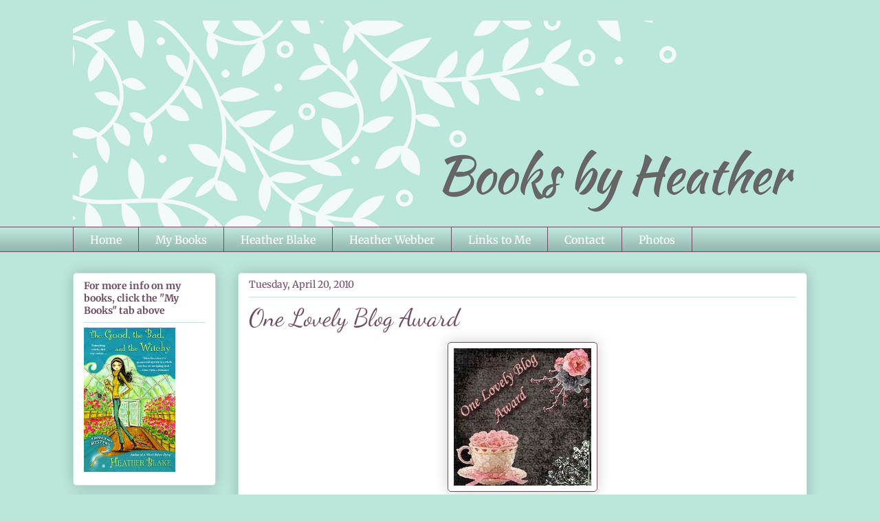

--- FILE ---
content_type: text/html; charset=UTF-8
request_url: http://www.booksbyheather.net/2010/04/one-lovely-blog-award.html
body_size: 17010
content:
<!DOCTYPE html>
<html class='v2' dir='ltr' lang='en'>
<head>
<link href='https://www.blogger.com/static/v1/widgets/335934321-css_bundle_v2.css' rel='stylesheet' type='text/css'/>
<meta content='width=1100' name='viewport'/>
<meta content='text/html; charset=UTF-8' http-equiv='Content-Type'/>
<meta content='blogger' name='generator'/>
<link href='http://www.booksbyheather.net/favicon.ico' rel='icon' type='image/x-icon'/>
<link href='http://www.booksbyheather.net/2010/04/one-lovely-blog-award.html' rel='canonical'/>
<link rel="alternate" type="application/atom+xml" title="Books by Heather - Atom" href="http://www.booksbyheather.net/feeds/posts/default" />
<link rel="alternate" type="application/rss+xml" title="Books by Heather - RSS" href="http://www.booksbyheather.net/feeds/posts/default?alt=rss" />
<link rel="service.post" type="application/atom+xml" title="Books by Heather - Atom" href="https://www.blogger.com/feeds/4323617352504981787/posts/default" />

<link rel="alternate" type="application/atom+xml" title="Books by Heather - Atom" href="http://www.booksbyheather.net/feeds/893521735832988090/comments/default" />
<!--Can't find substitution for tag [blog.ieCssRetrofitLinks]-->
<link href='https://blogger.googleusercontent.com/img/b/R29vZ2xl/AVvXsEhhCqUaFQLaeuLbfssuaIhzmpgUlZZC5Pjy_cAJN6ATs_zwJhTxUQ9yGfulLcBZGR1pbsZOnywwOFTg5ttCPI8g5IX-RC9b5Q5oDa5hAKsq9TRNs32A64CWrMJFjyd78epPiSAhxITTMIs/s320/Lovely-blog-award.jpg' rel='image_src'/>
<meta content='http://www.booksbyheather.net/2010/04/one-lovely-blog-award.html' property='og:url'/>
<meta content='One Lovely Blog Award' property='og:title'/>
<meta content='       A big thank you to   http://www.thenakedhero.com/  for awarding my blog   One Lovely Blog Award. Now it&#39;s my turn to pass it on.     ...' property='og:description'/>
<meta content='https://blogger.googleusercontent.com/img/b/R29vZ2xl/AVvXsEhhCqUaFQLaeuLbfssuaIhzmpgUlZZC5Pjy_cAJN6ATs_zwJhTxUQ9yGfulLcBZGR1pbsZOnywwOFTg5ttCPI8g5IX-RC9b5Q5oDa5hAKsq9TRNs32A64CWrMJFjyd78epPiSAhxITTMIs/w1200-h630-p-k-no-nu/Lovely-blog-award.jpg' property='og:image'/>
<title>Books by Heather: One Lovely Blog Award</title>
<style type='text/css'>@font-face{font-family:'Dancing Script';font-style:normal;font-weight:400;font-display:swap;src:url(//fonts.gstatic.com/s/dancingscript/v29/If2cXTr6YS-zF4S-kcSWSVi_sxjsohD9F50Ruu7BMSo3Sup5.ttf)format('truetype');}@font-face{font-family:'Merriweather';font-style:normal;font-weight:400;font-stretch:normal;font-display:swap;src:url(//fonts.gstatic.com/s/merriweather/v33/u-4D0qyriQwlOrhSvowK_l5UcA6zuSYEqOzpPe3HOZJ5eX1WtLaQwmYiScCmDxhtNOKl8yDr3icaFF3w.ttf)format('truetype');}@font-face{font-family:'Merriweather';font-style:normal;font-weight:700;font-stretch:normal;font-display:swap;src:url(//fonts.gstatic.com/s/merriweather/v33/u-4D0qyriQwlOrhSvowK_l5UcA6zuSYEqOzpPe3HOZJ5eX1WtLaQwmYiScCmDxhtNOKl8yDrOSAaFF3w.ttf)format('truetype');}</style>
<style id='page-skin-1' type='text/css'><!--
/*
-----------------------------------------------
Blogger Template Style
Name:     Awesome Inc.
Designer: Tina Chen
URL:      tinachen.org
----------------------------------------------- */
/* Content
----------------------------------------------- */
body {
font: normal normal 14px Merriweather;
color: #444444;
background: #bce6dc none repeat scroll top left;
}
html body .content-outer {
min-width: 0;
max-width: 100%;
width: 100%;
}
a:link {
text-decoration: none;
color: #6a6d90;
}
a:visited {
text-decoration: none;
color: #e0c1f4;
}
a:hover {
text-decoration: underline;
color: #6a6d90;
}
.body-fauxcolumn-outer .cap-top {
position: absolute;
z-index: 1;
height: 276px;
width: 100%;
background: transparent none repeat-x scroll top left;
_background-image: none;
}
/* Columns
----------------------------------------------- */
.content-inner {
padding: 0;
}
.header-inner .section {
margin: 0 16px;
}
.tabs-inner .section {
margin: 0 16px;
}
.main-inner {
padding-top: 30px;
}
.main-inner .column-center-inner,
.main-inner .column-left-inner,
.main-inner .column-right-inner {
padding: 0 5px;
}
*+html body .main-inner .column-center-inner {
margin-top: -30px;
}
#layout .main-inner .column-center-inner {
margin-top: 0;
}
/* Header
----------------------------------------------- */
.header-outer {
margin: 0 0 0 0;
background: transparent none repeat scroll 0 0;
}
.Header h1 {
font: normal normal 48px Dancing Script;
color: #444444;
text-shadow: 0 0 -1px #000000;
}
.Header h1 a {
color: #444444;
}
.Header .description {
font: normal normal 20px Georgia, Utopia, 'Palatino Linotype', Palatino, serif;
color: #704b62;
}
.header-inner .Header .titlewrapper,
.header-inner .Header .descriptionwrapper {
padding-left: 0;
padding-right: 0;
margin-bottom: 0;
}
.header-inner .Header .titlewrapper {
padding-top: 22px;
}
/* Tabs
----------------------------------------------- */
.tabs-outer {
overflow: hidden;
position: relative;
background: #bce6dc url(//www.blogblog.com/1kt/awesomeinc/tabs_gradient_light.png) repeat scroll 0 0;
}
#layout .tabs-outer {
overflow: visible;
}
.tabs-cap-top, .tabs-cap-bottom {
position: absolute;
width: 100%;
border-top: 1px solid #704b62;
}
.tabs-cap-bottom {
bottom: 0;
}
.tabs-inner .widget li a {
display: inline-block;
margin: 0;
padding: .6em 1.5em;
font: normal normal 16px Merriweather;
color: #ffffff;
border-top: 1px solid #704b62;
border-bottom: 1px solid #704b62;
border-left: 1px solid #704b62;
height: 16px;
line-height: 16px;
}
.tabs-inner .widget li:last-child a {
border-right: 1px solid #704b62;
}
.tabs-inner .widget li.selected a, .tabs-inner .widget li a:hover {
background: #bce6dc url(//www.blogblog.com/1kt/awesomeinc/tabs_gradient_light.png) repeat-x scroll 0 -100px;
color: #ffffff;
}
/* Headings
----------------------------------------------- */
h2 {
font: normal bold 14px Merriweather;
color: #704b62;
}
/* Widgets
----------------------------------------------- */
.main-inner .section {
margin: 0 27px;
padding: 0;
}
.main-inner .column-left-outer,
.main-inner .column-right-outer {
margin-top: 0;
}
#layout .main-inner .column-left-outer,
#layout .main-inner .column-right-outer {
margin-top: 0;
}
.main-inner .column-left-inner,
.main-inner .column-right-inner {
background: transparent none repeat 0 0;
-moz-box-shadow: 0 0 0 rgba(0, 0, 0, .2);
-webkit-box-shadow: 0 0 0 rgba(0, 0, 0, .2);
-goog-ms-box-shadow: 0 0 0 rgba(0, 0, 0, .2);
box-shadow: 0 0 0 rgba(0, 0, 0, .2);
-moz-border-radius: 5px;
-webkit-border-radius: 5px;
-goog-ms-border-radius: 5px;
border-radius: 5px;
}
#layout .main-inner .column-left-inner,
#layout .main-inner .column-right-inner {
margin-top: 0;
}
.sidebar .widget {
font: normal normal 14px Merriweather;
color: #444444;
}
.sidebar .widget a:link {
color: #8d6a90;
}
.sidebar .widget a:visited {
color: #e0c1f4;
}
.sidebar .widget a:hover {
color: #8d6a90;
}
.sidebar .widget h2 {
text-shadow: 0 0 -1px #000000;
}
.main-inner .widget {
background-color: #ffffff;
border: 1px solid #bce6dc;
padding: 0 15px 15px;
margin: 20px -16px;
-moz-box-shadow: 0 0 20px rgba(0, 0, 0, .2);
-webkit-box-shadow: 0 0 20px rgba(0, 0, 0, .2);
-goog-ms-box-shadow: 0 0 20px rgba(0, 0, 0, .2);
box-shadow: 0 0 20px rgba(0, 0, 0, .2);
-moz-border-radius: 5px;
-webkit-border-radius: 5px;
-goog-ms-border-radius: 5px;
border-radius: 5px;
}
.main-inner .widget h2 {
margin: 0 -0;
padding: .6em 0 .5em;
border-bottom: 1px solid transparent;
}
.footer-inner .widget h2 {
padding: 0 0 .4em;
border-bottom: 1px solid transparent;
}
.main-inner .widget h2 + div, .footer-inner .widget h2 + div {
border-top: 1px solid #bce6dc;
padding-top: 8px;
}
.main-inner .widget .widget-content {
margin: 0 -0;
padding: 7px 0 0;
}
.main-inner .widget ul, .main-inner .widget #ArchiveList ul.flat {
margin: -8px -15px 0;
padding: 0;
list-style: none;
}
.main-inner .widget #ArchiveList {
margin: -8px 0 0;
}
.main-inner .widget ul li, .main-inner .widget #ArchiveList ul.flat li {
padding: .5em 15px;
text-indent: 0;
color: #666666;
border-top: 0 solid #bce6dc;
border-bottom: 1px solid transparent;
}
.main-inner .widget #ArchiveList ul li {
padding-top: .25em;
padding-bottom: .25em;
}
.main-inner .widget ul li:first-child, .main-inner .widget #ArchiveList ul.flat li:first-child {
border-top: none;
}
.main-inner .widget ul li:last-child, .main-inner .widget #ArchiveList ul.flat li:last-child {
border-bottom: none;
}
.post-body {
position: relative;
}
.main-inner .widget .post-body ul {
padding: 0 2.5em;
margin: .5em 0;
list-style: disc;
}
.main-inner .widget .post-body ul li {
padding: 0.25em 0;
margin-bottom: .25em;
color: #444444;
border: none;
}
.footer-inner .widget ul {
padding: 0;
list-style: none;
}
.widget .zippy {
color: #666666;
}
/* Posts
----------------------------------------------- */
body .main-inner .Blog {
padding: 0;
margin-bottom: 1em;
background-color: transparent;
border: none;
-moz-box-shadow: 0 0 0 rgba(0, 0, 0, 0);
-webkit-box-shadow: 0 0 0 rgba(0, 0, 0, 0);
-goog-ms-box-shadow: 0 0 0 rgba(0, 0, 0, 0);
box-shadow: 0 0 0 rgba(0, 0, 0, 0);
}
.main-inner .section:last-child .Blog:last-child {
padding: 0;
margin-bottom: 1em;
}
.main-inner .widget h2.date-header {
margin: 0 -15px 1px;
padding: 0 0 0 0;
font: normal normal 14px Merriweather;
color: #704b62;
background: transparent none no-repeat scroll top left;
border-top: 0 solid #704b62;
border-bottom: 1px solid transparent;
-moz-border-radius-topleft: 0;
-moz-border-radius-topright: 0;
-webkit-border-top-left-radius: 0;
-webkit-border-top-right-radius: 0;
border-top-left-radius: 0;
border-top-right-radius: 0;
position: static;
bottom: 100%;
right: 15px;
text-shadow: 0 0 -1px #000000;
}
.main-inner .widget h2.date-header span {
font: normal normal 14px Merriweather;
display: block;
padding: .5em 15px;
border-left: 0 solid #704b62;
border-right: 0 solid #704b62;
}
.date-outer {
position: relative;
margin: 30px 0 20px;
padding: 0 15px;
background-color: #ffffff;
border: 1px solid #bce6dc;
-moz-box-shadow: 0 0 20px rgba(0, 0, 0, .2);
-webkit-box-shadow: 0 0 20px rgba(0, 0, 0, .2);
-goog-ms-box-shadow: 0 0 20px rgba(0, 0, 0, .2);
box-shadow: 0 0 20px rgba(0, 0, 0, .2);
-moz-border-radius: 5px;
-webkit-border-radius: 5px;
-goog-ms-border-radius: 5px;
border-radius: 5px;
}
.date-outer:first-child {
margin-top: 0;
}
.date-outer:last-child {
margin-bottom: 20px;
-moz-border-radius-bottomleft: 5px;
-moz-border-radius-bottomright: 5px;
-webkit-border-bottom-left-radius: 5px;
-webkit-border-bottom-right-radius: 5px;
-goog-ms-border-bottom-left-radius: 5px;
-goog-ms-border-bottom-right-radius: 5px;
border-bottom-left-radius: 5px;
border-bottom-right-radius: 5px;
}
.date-posts {
margin: 0 -0;
padding: 0 0;
clear: both;
}
.post-outer, .inline-ad {
border-top: 1px solid #bce6dc;
margin: 0 -0;
padding: 15px 0;
}
.post-outer {
padding-bottom: 10px;
}
.post-outer:first-child {
padding-top: 0;
border-top: none;
}
.post-outer:last-child, .inline-ad:last-child {
border-bottom: none;
}
.post-body {
position: relative;
}
.post-body img {
padding: 8px;
background: #ffffff;
border: 1px solid #704b62;
-moz-box-shadow: 0 0 20px rgba(0, 0, 0, .2);
-webkit-box-shadow: 0 0 20px rgba(0, 0, 0, .2);
box-shadow: 0 0 20px rgba(0, 0, 0, .2);
-moz-border-radius: 5px;
-webkit-border-radius: 5px;
border-radius: 5px;
}
h3.post-title, h4 {
font: normal normal 36px Dancing Script;
color: #704b62;
}
h3.post-title a {
font: normal normal 36px Dancing Script;
color: #704b62;
}
h3.post-title a:hover {
color: #6a6d90;
text-decoration: underline;
}
.post-header {
margin: 0 0 1em;
}
.post-body {
line-height: 1.4;
}
.post-outer h2 {
color: #444444;
}
.post-footer {
margin: 1.5em 0 0;
}
#blog-pager {
padding: 15px;
font-size: 120%;
background-color: #ffffff;
border: 1px solid #bce6dc;
-moz-box-shadow: 0 0 20px rgba(0, 0, 0, .2);
-webkit-box-shadow: 0 0 20px rgba(0, 0, 0, .2);
-goog-ms-box-shadow: 0 0 20px rgba(0, 0, 0, .2);
box-shadow: 0 0 20px rgba(0, 0, 0, .2);
-moz-border-radius: 5px;
-webkit-border-radius: 5px;
-goog-ms-border-radius: 5px;
border-radius: 5px;
-moz-border-radius-topleft: 5px;
-moz-border-radius-topright: 5px;
-webkit-border-top-left-radius: 5px;
-webkit-border-top-right-radius: 5px;
-goog-ms-border-top-left-radius: 5px;
-goog-ms-border-top-right-radius: 5px;
border-top-left-radius: 5px;
border-top-right-radius-topright: 5px;
margin-top: 1em;
}
.blog-feeds, .post-feeds {
margin: 1em 0;
text-align: center;
color: #444444;
}
.blog-feeds a, .post-feeds a {
color: #8d6a90;
}
.blog-feeds a:visited, .post-feeds a:visited {
color: #e0c1f4;
}
.blog-feeds a:hover, .post-feeds a:hover {
color: #8d6a90;
}
.post-outer .comments {
margin-top: 2em;
}
/* Comments
----------------------------------------------- */
.comments .comments-content .icon.blog-author {
background-repeat: no-repeat;
background-image: url([data-uri]);
}
.comments .comments-content .loadmore a {
border-top: 1px solid #704b62;
border-bottom: 1px solid #704b62;
}
.comments .continue {
border-top: 2px solid #704b62;
}
/* Footer
----------------------------------------------- */
.footer-outer {
margin: -20px 0 -1px;
padding: 20px 0 0;
color: #444444;
overflow: hidden;
}
.footer-fauxborder-left {
border-top: 1px solid #bce6dc;
background: #ffffff none repeat scroll 0 0;
-moz-box-shadow: 0 0 20px rgba(0, 0, 0, .2);
-webkit-box-shadow: 0 0 20px rgba(0, 0, 0, .2);
-goog-ms-box-shadow: 0 0 20px rgba(0, 0, 0, .2);
box-shadow: 0 0 20px rgba(0, 0, 0, .2);
margin: 0 -20px;
}
/* Mobile
----------------------------------------------- */
body.mobile {
background-size: auto;
}
.mobile .body-fauxcolumn-outer {
background: transparent none repeat scroll top left;
}
*+html body.mobile .main-inner .column-center-inner {
margin-top: 0;
}
.mobile .main-inner .widget {
padding: 0 0 15px;
}
.mobile .main-inner .widget h2 + div,
.mobile .footer-inner .widget h2 + div {
border-top: none;
padding-top: 0;
}
.mobile .footer-inner .widget h2 {
padding: 0.5em 0;
border-bottom: none;
}
.mobile .main-inner .widget .widget-content {
margin: 0;
padding: 7px 0 0;
}
.mobile .main-inner .widget ul,
.mobile .main-inner .widget #ArchiveList ul.flat {
margin: 0 -15px 0;
}
.mobile .main-inner .widget h2.date-header {
right: 0;
}
.mobile .date-header span {
padding: 0.4em 0;
}
.mobile .date-outer:first-child {
margin-bottom: 0;
border: 1px solid #bce6dc;
-moz-border-radius-topleft: 5px;
-moz-border-radius-topright: 5px;
-webkit-border-top-left-radius: 5px;
-webkit-border-top-right-radius: 5px;
-goog-ms-border-top-left-radius: 5px;
-goog-ms-border-top-right-radius: 5px;
border-top-left-radius: 5px;
border-top-right-radius: 5px;
}
.mobile .date-outer {
border-color: #bce6dc;
border-width: 0 1px 1px;
}
.mobile .date-outer:last-child {
margin-bottom: 0;
}
.mobile .main-inner {
padding: 0;
}
.mobile .header-inner .section {
margin: 0;
}
.mobile .post-outer, .mobile .inline-ad {
padding: 5px 0;
}
.mobile .tabs-inner .section {
margin: 0 10px;
}
.mobile .main-inner .widget h2 {
margin: 0;
padding: 0;
}
.mobile .main-inner .widget h2.date-header span {
padding: 0;
}
.mobile .main-inner .widget .widget-content {
margin: 0;
padding: 7px 0 0;
}
.mobile #blog-pager {
border: 1px solid transparent;
background: #ffffff none repeat scroll 0 0;
}
.mobile .main-inner .column-left-inner,
.mobile .main-inner .column-right-inner {
background: transparent none repeat 0 0;
-moz-box-shadow: none;
-webkit-box-shadow: none;
-goog-ms-box-shadow: none;
box-shadow: none;
}
.mobile .date-posts {
margin: 0;
padding: 0;
}
.mobile .footer-fauxborder-left {
margin: 0;
border-top: inherit;
}
.mobile .main-inner .section:last-child .Blog:last-child {
margin-bottom: 0;
}
.mobile-index-contents {
color: #444444;
}
.mobile .mobile-link-button {
background: #6a6d90 url(//www.blogblog.com/1kt/awesomeinc/tabs_gradient_light.png) repeat scroll 0 0;
}
.mobile-link-button a:link, .mobile-link-button a:visited {
color: #ffffff;
}
.mobile .tabs-inner .PageList .widget-content {
background: transparent;
border-top: 1px solid;
border-color: #704b62;
color: #ffffff;
}
.mobile .tabs-inner .PageList .widget-content .pagelist-arrow {
border-left: 1px solid #704b62;
}

--></style>
<style id='template-skin-1' type='text/css'><!--
body {
min-width: 1100px;
}
.content-outer, .content-fauxcolumn-outer, .region-inner {
min-width: 1100px;
max-width: 1100px;
_width: 1100px;
}
.main-inner .columns {
padding-left: 240px;
padding-right: 0px;
}
.main-inner .fauxcolumn-center-outer {
left: 240px;
right: 0px;
/* IE6 does not respect left and right together */
_width: expression(this.parentNode.offsetWidth -
parseInt("240px") -
parseInt("0px") + 'px');
}
.main-inner .fauxcolumn-left-outer {
width: 240px;
}
.main-inner .fauxcolumn-right-outer {
width: 0px;
}
.main-inner .column-left-outer {
width: 240px;
right: 100%;
margin-left: -240px;
}
.main-inner .column-right-outer {
width: 0px;
margin-right: -0px;
}
#layout {
min-width: 0;
}
#layout .content-outer {
min-width: 0;
width: 800px;
}
#layout .region-inner {
min-width: 0;
width: auto;
}
body#layout div.add_widget {
padding: 8px;
}
body#layout div.add_widget a {
margin-left: 32px;
}
--></style>
<link href='https://www.blogger.com/dyn-css/authorization.css?targetBlogID=4323617352504981787&amp;zx=5306fce3-90b1-48e8-a264-c191e6431e8f' media='none' onload='if(media!=&#39;all&#39;)media=&#39;all&#39;' rel='stylesheet'/><noscript><link href='https://www.blogger.com/dyn-css/authorization.css?targetBlogID=4323617352504981787&amp;zx=5306fce3-90b1-48e8-a264-c191e6431e8f' rel='stylesheet'/></noscript>
<meta name='google-adsense-platform-account' content='ca-host-pub-1556223355139109'/>
<meta name='google-adsense-platform-domain' content='blogspot.com'/>

</head>
<body class='loading variant-renewable'>
<div class='navbar no-items section' id='navbar' name='Navbar'>
</div>
<div class='body-fauxcolumns'>
<div class='fauxcolumn-outer body-fauxcolumn-outer'>
<div class='cap-top'>
<div class='cap-left'></div>
<div class='cap-right'></div>
</div>
<div class='fauxborder-left'>
<div class='fauxborder-right'></div>
<div class='fauxcolumn-inner'>
</div>
</div>
<div class='cap-bottom'>
<div class='cap-left'></div>
<div class='cap-right'></div>
</div>
</div>
</div>
<div class='content'>
<div class='content-fauxcolumns'>
<div class='fauxcolumn-outer content-fauxcolumn-outer'>
<div class='cap-top'>
<div class='cap-left'></div>
<div class='cap-right'></div>
</div>
<div class='fauxborder-left'>
<div class='fauxborder-right'></div>
<div class='fauxcolumn-inner'>
</div>
</div>
<div class='cap-bottom'>
<div class='cap-left'></div>
<div class='cap-right'></div>
</div>
</div>
</div>
<div class='content-outer'>
<div class='content-cap-top cap-top'>
<div class='cap-left'></div>
<div class='cap-right'></div>
</div>
<div class='fauxborder-left content-fauxborder-left'>
<div class='fauxborder-right content-fauxborder-right'></div>
<div class='content-inner'>
<header>
<div class='header-outer'>
<div class='header-cap-top cap-top'>
<div class='cap-left'></div>
<div class='cap-right'></div>
</div>
<div class='fauxborder-left header-fauxborder-left'>
<div class='fauxborder-right header-fauxborder-right'></div>
<div class='region-inner header-inner'>
<div class='header section' id='header' name='Header'><div class='widget Header' data-version='1' id='Header1'>
<div id='header-inner'>
<a href='http://www.booksbyheather.net/' style='display: block'>
<img alt='Books by Heather' height='300px; ' id='Header1_headerimg' src='https://blogger.googleusercontent.com/img/b/R29vZ2xl/AVvXsEi4isWqptWLA7JEmxYyBTBJCLtTcBfRYl8k8pqNiSjQOaMDg34pPSUi6dVCGJT9B_zX0gUo-ZZTG_9e7pwQvldngdKWdeb1qyxDDtQJ60niJisHgrzz9MuIjCf46o73bXx2TgALALl3GJg/s1600/Books+by+Heather4.png' style='display: block' width='1200px; '/>
</a>
</div>
</div></div>
</div>
</div>
<div class='header-cap-bottom cap-bottom'>
<div class='cap-left'></div>
<div class='cap-right'></div>
</div>
</div>
</header>
<div class='tabs-outer'>
<div class='tabs-cap-top cap-top'>
<div class='cap-left'></div>
<div class='cap-right'></div>
</div>
<div class='fauxborder-left tabs-fauxborder-left'>
<div class='fauxborder-right tabs-fauxborder-right'></div>
<div class='region-inner tabs-inner'>
<div class='tabs section' id='crosscol' name='Cross-Column'><div class='widget PageList' data-version='1' id='PageList1'>
<div class='widget-content'>
<ul>
<li>
<a href='http://www.booksbyheather.net/'>Home</a>
</li>
<li>
<a href='http://www.booksbyheather.net/p/my-books_7.html'>My Books</a>
</li>
<li>
<a href='http://www.heatherblakebooks.com'>Heather Blake</a>
</li>
<li>
<a href='http://www.heatherwebber.com'>Heather Webber</a>
</li>
<li>
<a href='http://www.booksbyheather.net/p/links-to-me.html'>Links to Me</a>
</li>
<li>
<a href='http://www.booksbyheather.net/p/contact-me.html'>Contact </a>
</li>
<li>
<a href='http://www.booksbyheather.net/p/photos.html'>Photos</a>
</li>
</ul>
<div class='clear'></div>
</div>
</div></div>
<div class='tabs no-items section' id='crosscol-overflow' name='Cross-Column 2'></div>
</div>
</div>
<div class='tabs-cap-bottom cap-bottom'>
<div class='cap-left'></div>
<div class='cap-right'></div>
</div>
</div>
<div class='main-outer'>
<div class='main-cap-top cap-top'>
<div class='cap-left'></div>
<div class='cap-right'></div>
</div>
<div class='fauxborder-left main-fauxborder-left'>
<div class='fauxborder-right main-fauxborder-right'></div>
<div class='region-inner main-inner'>
<div class='columns fauxcolumns'>
<div class='fauxcolumn-outer fauxcolumn-center-outer'>
<div class='cap-top'>
<div class='cap-left'></div>
<div class='cap-right'></div>
</div>
<div class='fauxborder-left'>
<div class='fauxborder-right'></div>
<div class='fauxcolumn-inner'>
</div>
</div>
<div class='cap-bottom'>
<div class='cap-left'></div>
<div class='cap-right'></div>
</div>
</div>
<div class='fauxcolumn-outer fauxcolumn-left-outer'>
<div class='cap-top'>
<div class='cap-left'></div>
<div class='cap-right'></div>
</div>
<div class='fauxborder-left'>
<div class='fauxborder-right'></div>
<div class='fauxcolumn-inner'>
</div>
</div>
<div class='cap-bottom'>
<div class='cap-left'></div>
<div class='cap-right'></div>
</div>
</div>
<div class='fauxcolumn-outer fauxcolumn-right-outer'>
<div class='cap-top'>
<div class='cap-left'></div>
<div class='cap-right'></div>
</div>
<div class='fauxborder-left'>
<div class='fauxborder-right'></div>
<div class='fauxcolumn-inner'>
</div>
</div>
<div class='cap-bottom'>
<div class='cap-left'></div>
<div class='cap-right'></div>
</div>
</div>
<!-- corrects IE6 width calculation -->
<div class='columns-inner'>
<div class='column-center-outer'>
<div class='column-center-inner'>
<div class='main section' id='main' name='Main'><div class='widget Blog' data-version='1' id='Blog1'>
<div class='blog-posts hfeed'>

          <div class="date-outer">
        
<h2 class='date-header'><span>Tuesday, April 20, 2010</span></h2>

          <div class="date-posts">
        
<div class='post-outer'>
<div class='post hentry uncustomized-post-template' itemprop='blogPost' itemscope='itemscope' itemtype='http://schema.org/BlogPosting'>
<meta content='https://blogger.googleusercontent.com/img/b/R29vZ2xl/AVvXsEhhCqUaFQLaeuLbfssuaIhzmpgUlZZC5Pjy_cAJN6ATs_zwJhTxUQ9yGfulLcBZGR1pbsZOnywwOFTg5ttCPI8g5IX-RC9b5Q5oDa5hAKsq9TRNs32A64CWrMJFjyd78epPiSAhxITTMIs/s320/Lovely-blog-award.jpg' itemprop='image_url'/>
<meta content='4323617352504981787' itemprop='blogId'/>
<meta content='893521735832988090' itemprop='postId'/>
<a name='893521735832988090'></a>
<h3 class='post-title entry-title' itemprop='name'>
One Lovely Blog Award
</h3>
<div class='post-header'>
<div class='post-header-line-1'></div>
</div>
<div class='post-body entry-content' id='post-body-893521735832988090' itemprop='description articleBody'>
<div class="separator" style="clear: both; text-align: center;">
<a href="https://blogger.googleusercontent.com/img/b/R29vZ2xl/AVvXsEhhCqUaFQLaeuLbfssuaIhzmpgUlZZC5Pjy_cAJN6ATs_zwJhTxUQ9yGfulLcBZGR1pbsZOnywwOFTg5ttCPI8g5IX-RC9b5Q5oDa5hAKsq9TRNs32A64CWrMJFjyd78epPiSAhxITTMIs/s1600/Lovely-blog-award.jpg" imageanchor="1" style="margin-left: 1em; margin-right: 1em;"><img border="0" src="https://blogger.googleusercontent.com/img/b/R29vZ2xl/AVvXsEhhCqUaFQLaeuLbfssuaIhzmpgUlZZC5Pjy_cAJN6ATs_zwJhTxUQ9yGfulLcBZGR1pbsZOnywwOFTg5ttCPI8g5IX-RC9b5Q5oDa5hAKsq9TRNs32A64CWrMJFjyd78epPiSAhxITTMIs/s320/Lovely-blog-award.jpg" wt="true" /></a></div>
<div class="separator" style="clear: both; text-align: center;">
<br /></div>
<div class="separator" style="clear: both; text-align: center;">
<br /></div>
<div class="separator" style="clear: both; text-align: center;">
A big thank you to &nbsp;<a href="http://www.thenakedhero.com/">http://www.thenakedhero.com/</a> for awarding my blog </div>
<div class="separator" style="clear: both; text-align: center;">
One Lovely Blog Award. Now it's my turn to pass it on.</div>
<div class="separator" style="clear: both; text-align: center;">
<br /></div>
<div class="separator" style="clear: both; text-align: center;">
<br /></div>
Here are 10 blogs I am giving The Lovely Blog Award to:<br />
1.Dru's blog:&nbsp;<a href="http://dallnotes.blogspot.com/">http://dallnotes.blogspot.com/</a><br />
2. Mason Canyon's blog: <a href="http://www.masoncanyon.blogspot.com/">http://www.masoncanyon.blogspot.com/</a><br />
3. Lorna Barrett's blog: <a href="http://www.lornabarrett.blogspot.com/">http://www.lornabarrett.blogspot.com/</a><br />
4. Laura Hinds' blog: <a href="http://gedsternguide.blogspot.com/">http://gedsternguide.blogspot.com/</a><br />
5. Deb Baker's book blog: <a href="http://www.poweredbybooks.com/">http://www.poweredbybooks.com/</a><br />
6. Elizabeth Spann&nbsp;Craig's blog: <a href="http://mysterywritingismurder.blogspot.com/">http://mysterywritingismurder.blogspot.com/</a><br />
7. Elie's blog: <a href="http://ellzreadz.blogspot.com/">http://ellzreadz.blogspot.com/</a><br />
8. Silk and Shadows blog:&nbsp;<a href="http://www.silkandshadows.com/">http://www.silkandshadows.com/</a><br />
9. Cozy Chicks: <a href="http://www.cozychicksblog.com/">http://www.cozychicksblog.com/</a><br />
10. Reading with Tequila blog: <a href="http://www.readingwithtequila.com/">http://www.readingwithtequila.com/</a><br />
<br />
Rules for accepting the One Lovely Blog award include posting it on your blog together with the name of the person who has granted the award, and his or her blog link. Pass the award to 10 other blogs.<br />
<br />
Who doesn't like an award now and then?
<div style='clear: both;'></div>
</div>
<div class='post-footer'>
<div class='post-footer-line post-footer-line-1'>
<span class='post-author vcard'>
Posted by
<span class='fn' itemprop='author' itemscope='itemscope' itemtype='http://schema.org/Person'>
<span itemprop='name'>Heather Webber</span>
</span>
</span>
<span class='post-timestamp'>
at
<meta content='http://www.booksbyheather.net/2010/04/one-lovely-blog-award.html' itemprop='url'/>
<a class='timestamp-link' href='http://www.booksbyheather.net/2010/04/one-lovely-blog-award.html' rel='bookmark' title='permanent link'><abbr class='published' itemprop='datePublished' title='2010-04-20T07:43:00-04:00'>7:43&#8239;AM</abbr></a>
</span>
<span class='post-comment-link'>
</span>
<span class='post-icons'>
<span class='item-control blog-admin pid-226403957'>
<a href='https://www.blogger.com/post-edit.g?blogID=4323617352504981787&postID=893521735832988090&from=pencil' title='Edit Post'>
<img alt='' class='icon-action' height='18' src='https://resources.blogblog.com/img/icon18_edit_allbkg.gif' width='18'/>
</a>
</span>
</span>
<div class='post-share-buttons goog-inline-block'>
<a class='goog-inline-block share-button sb-email' href='https://www.blogger.com/share-post.g?blogID=4323617352504981787&postID=893521735832988090&target=email' target='_blank' title='Email This'><span class='share-button-link-text'>Email This</span></a><a class='goog-inline-block share-button sb-blog' href='https://www.blogger.com/share-post.g?blogID=4323617352504981787&postID=893521735832988090&target=blog' onclick='window.open(this.href, "_blank", "height=270,width=475"); return false;' target='_blank' title='BlogThis!'><span class='share-button-link-text'>BlogThis!</span></a><a class='goog-inline-block share-button sb-twitter' href='https://www.blogger.com/share-post.g?blogID=4323617352504981787&postID=893521735832988090&target=twitter' target='_blank' title='Share to X'><span class='share-button-link-text'>Share to X</span></a><a class='goog-inline-block share-button sb-facebook' href='https://www.blogger.com/share-post.g?blogID=4323617352504981787&postID=893521735832988090&target=facebook' onclick='window.open(this.href, "_blank", "height=430,width=640"); return false;' target='_blank' title='Share to Facebook'><span class='share-button-link-text'>Share to Facebook</span></a><a class='goog-inline-block share-button sb-pinterest' href='https://www.blogger.com/share-post.g?blogID=4323617352504981787&postID=893521735832988090&target=pinterest' target='_blank' title='Share to Pinterest'><span class='share-button-link-text'>Share to Pinterest</span></a>
</div>
</div>
<div class='post-footer-line post-footer-line-2'>
<span class='post-labels'>
</span>
</div>
<div class='post-footer-line post-footer-line-3'>
<span class='post-location'>
</span>
</div>
</div>
</div>
<div class='comments' id='comments'>
<a name='comments'></a>
<h4>4 comments:</h4>
<div class='comments-content'>
<script async='async' src='' type='text/javascript'></script>
<script type='text/javascript'>
    (function() {
      var items = null;
      var msgs = null;
      var config = {};

// <![CDATA[
      var cursor = null;
      if (items && items.length > 0) {
        cursor = parseInt(items[items.length - 1].timestamp) + 1;
      }

      var bodyFromEntry = function(entry) {
        var text = (entry &&
                    ((entry.content && entry.content.$t) ||
                     (entry.summary && entry.summary.$t))) ||
            '';
        if (entry && entry.gd$extendedProperty) {
          for (var k in entry.gd$extendedProperty) {
            if (entry.gd$extendedProperty[k].name == 'blogger.contentRemoved') {
              return '<span class="deleted-comment">' + text + '</span>';
            }
          }
        }
        return text;
      }

      var parse = function(data) {
        cursor = null;
        var comments = [];
        if (data && data.feed && data.feed.entry) {
          for (var i = 0, entry; entry = data.feed.entry[i]; i++) {
            var comment = {};
            // comment ID, parsed out of the original id format
            var id = /blog-(\d+).post-(\d+)/.exec(entry.id.$t);
            comment.id = id ? id[2] : null;
            comment.body = bodyFromEntry(entry);
            comment.timestamp = Date.parse(entry.published.$t) + '';
            if (entry.author && entry.author.constructor === Array) {
              var auth = entry.author[0];
              if (auth) {
                comment.author = {
                  name: (auth.name ? auth.name.$t : undefined),
                  profileUrl: (auth.uri ? auth.uri.$t : undefined),
                  avatarUrl: (auth.gd$image ? auth.gd$image.src : undefined)
                };
              }
            }
            if (entry.link) {
              if (entry.link[2]) {
                comment.link = comment.permalink = entry.link[2].href;
              }
              if (entry.link[3]) {
                var pid = /.*comments\/default\/(\d+)\?.*/.exec(entry.link[3].href);
                if (pid && pid[1]) {
                  comment.parentId = pid[1];
                }
              }
            }
            comment.deleteclass = 'item-control blog-admin';
            if (entry.gd$extendedProperty) {
              for (var k in entry.gd$extendedProperty) {
                if (entry.gd$extendedProperty[k].name == 'blogger.itemClass') {
                  comment.deleteclass += ' ' + entry.gd$extendedProperty[k].value;
                } else if (entry.gd$extendedProperty[k].name == 'blogger.displayTime') {
                  comment.displayTime = entry.gd$extendedProperty[k].value;
                }
              }
            }
            comments.push(comment);
          }
        }
        return comments;
      };

      var paginator = function(callback) {
        if (hasMore()) {
          var url = config.feed + '?alt=json&v=2&orderby=published&reverse=false&max-results=50';
          if (cursor) {
            url += '&published-min=' + new Date(cursor).toISOString();
          }
          window.bloggercomments = function(data) {
            var parsed = parse(data);
            cursor = parsed.length < 50 ? null
                : parseInt(parsed[parsed.length - 1].timestamp) + 1
            callback(parsed);
            window.bloggercomments = null;
          }
          url += '&callback=bloggercomments';
          var script = document.createElement('script');
          script.type = 'text/javascript';
          script.src = url;
          document.getElementsByTagName('head')[0].appendChild(script);
        }
      };
      var hasMore = function() {
        return !!cursor;
      };
      var getMeta = function(key, comment) {
        if ('iswriter' == key) {
          var matches = !!comment.author
              && comment.author.name == config.authorName
              && comment.author.profileUrl == config.authorUrl;
          return matches ? 'true' : '';
        } else if ('deletelink' == key) {
          return config.baseUri + '/comment/delete/'
               + config.blogId + '/' + comment.id;
        } else if ('deleteclass' == key) {
          return comment.deleteclass;
        }
        return '';
      };

      var replybox = null;
      var replyUrlParts = null;
      var replyParent = undefined;

      var onReply = function(commentId, domId) {
        if (replybox == null) {
          // lazily cache replybox, and adjust to suit this style:
          replybox = document.getElementById('comment-editor');
          if (replybox != null) {
            replybox.height = '250px';
            replybox.style.display = 'block';
            replyUrlParts = replybox.src.split('#');
          }
        }
        if (replybox && (commentId !== replyParent)) {
          replybox.src = '';
          document.getElementById(domId).insertBefore(replybox, null);
          replybox.src = replyUrlParts[0]
              + (commentId ? '&parentID=' + commentId : '')
              + '#' + replyUrlParts[1];
          replyParent = commentId;
        }
      };

      var hash = (window.location.hash || '#').substring(1);
      var startThread, targetComment;
      if (/^comment-form_/.test(hash)) {
        startThread = hash.substring('comment-form_'.length);
      } else if (/^c[0-9]+$/.test(hash)) {
        targetComment = hash.substring(1);
      }

      // Configure commenting API:
      var configJso = {
        'maxDepth': config.maxThreadDepth
      };
      var provider = {
        'id': config.postId,
        'data': items,
        'loadNext': paginator,
        'hasMore': hasMore,
        'getMeta': getMeta,
        'onReply': onReply,
        'rendered': true,
        'initComment': targetComment,
        'initReplyThread': startThread,
        'config': configJso,
        'messages': msgs
      };

      var render = function() {
        if (window.goog && window.goog.comments) {
          var holder = document.getElementById('comment-holder');
          window.goog.comments.render(holder, provider);
        }
      };

      // render now, or queue to render when library loads:
      if (window.goog && window.goog.comments) {
        render();
      } else {
        window.goog = window.goog || {};
        window.goog.comments = window.goog.comments || {};
        window.goog.comments.loadQueue = window.goog.comments.loadQueue || [];
        window.goog.comments.loadQueue.push(render);
      }
    })();
// ]]>
  </script>
<div id='comment-holder'>
<div class="comment-thread toplevel-thread"><ol id="top-ra"><li class="comment" id="c7159869677860314668"><div class="avatar-image-container"><img src="//www.blogger.com/img/blogger_logo_round_35.png" alt=""/></div><div class="comment-block"><div class="comment-header"><cite class="user"><a href="https://www.blogger.com/profile/07978384022143035332" rel="nofollow">Dru</a></cite><span class="icon user "></span><span class="datetime secondary-text"><a rel="nofollow" href="http://www.booksbyheather.net/2010/04/one-lovely-blog-award.html?showComment=1271771561219#c7159869677860314668">April 20, 2010 at 9:52&#8239;AM</a></span></div><p class="comment-content">Oh my, thank you. I just donated blood and to get this award makes for a great day that I&#39;ll enjoy.<br><br>Again, thanks for the award.<br><br>Have a great Tuesday.</p><span class="comment-actions secondary-text"><a class="comment-reply" target="_self" data-comment-id="7159869677860314668">Reply</a><span class="item-control blog-admin blog-admin pid-115861800"><a target="_self" href="https://www.blogger.com/comment/delete/4323617352504981787/7159869677860314668">Delete</a></span></span></div><div class="comment-replies"><div id="c7159869677860314668-rt" class="comment-thread inline-thread hidden"><span class="thread-toggle thread-expanded"><span class="thread-arrow"></span><span class="thread-count"><a target="_self">Replies</a></span></span><ol id="c7159869677860314668-ra" class="thread-chrome thread-expanded"><div></div><div id="c7159869677860314668-continue" class="continue"><a class="comment-reply" target="_self" data-comment-id="7159869677860314668">Reply</a></div></ol></div></div><div class="comment-replybox-single" id="c7159869677860314668-ce"></div></li><li class="comment" id="c3303963629680872547"><div class="avatar-image-container"><img src="//blogger.googleusercontent.com/img/b/R29vZ2xl/AVvXsEgWnfLh--GSOqCp3aJuABnhvSdE98ZrX8jkOCgUHQxDWF4MYAr7TlwvhuvNFkqeGmQshK0S1FNEysoDtJlWpBC6Lm9sz6SHamgCnavVkk1TGtOeCyhZiXEUVp_FGdghpkk/s45-c/TheFace2.jpg" alt=""/></div><div class="comment-block"><div class="comment-header"><cite class="user"><a href="https://www.blogger.com/profile/02467456034153563702" rel="nofollow">Laura Hinds</a></cite><span class="icon user "></span><span class="datetime secondary-text"><a rel="nofollow" href="http://www.booksbyheather.net/2010/04/one-lovely-blog-award.html?showComment=1271789598035#c3303963629680872547">April 20, 2010 at 2:53&#8239;PM</a></span></div><p class="comment-content">Thank you so much Heather! What a lovely award and I&#39;m most honored to receive it from you!<br><br>I&#39;m pleased that you liked my blog entry about you- every word was heartfelt and I wrote nearly 2,000 words yesterday whilst thinking of your fun books.<br><br>I&#39;ve got the award up and will pass it along later on this evening after I ponder the 10 blogs I&#39;d like to share it with.<br>xoxo<br>Laura</p><span class="comment-actions secondary-text"><a class="comment-reply" target="_self" data-comment-id="3303963629680872547">Reply</a><span class="item-control blog-admin blog-admin pid-906336814"><a target="_self" href="https://www.blogger.com/comment/delete/4323617352504981787/3303963629680872547">Delete</a></span></span></div><div class="comment-replies"><div id="c3303963629680872547-rt" class="comment-thread inline-thread hidden"><span class="thread-toggle thread-expanded"><span class="thread-arrow"></span><span class="thread-count"><a target="_self">Replies</a></span></span><ol id="c3303963629680872547-ra" class="thread-chrome thread-expanded"><div></div><div id="c3303963629680872547-continue" class="continue"><a class="comment-reply" target="_self" data-comment-id="3303963629680872547">Reply</a></div></ol></div></div><div class="comment-replybox-single" id="c3303963629680872547-ce"></div></li><li class="comment" id="c2660689293008558709"><div class="avatar-image-container"><img src="//resources.blogblog.com/img/blank.gif" alt=""/></div><div class="comment-block"><div class="comment-header"><cite class="user"><a href="http://thenakedhero.com" rel="nofollow">Tonya Kappes</a></cite><span class="icon user "></span><span class="datetime secondary-text"><a rel="nofollow" href="http://www.booksbyheather.net/2010/04/one-lovely-blog-award.html?showComment=1271789702937#c2660689293008558709">April 20, 2010 at 2:55&#8239;PM</a></span></div><p class="comment-content">Great!! I&#39;m so glad you added some I haven&#39;t heard of and checking out now!!</p><span class="comment-actions secondary-text"><a class="comment-reply" target="_self" data-comment-id="2660689293008558709">Reply</a><span class="item-control blog-admin blog-admin pid-635794602"><a target="_self" href="https://www.blogger.com/comment/delete/4323617352504981787/2660689293008558709">Delete</a></span></span></div><div class="comment-replies"><div id="c2660689293008558709-rt" class="comment-thread inline-thread hidden"><span class="thread-toggle thread-expanded"><span class="thread-arrow"></span><span class="thread-count"><a target="_self">Replies</a></span></span><ol id="c2660689293008558709-ra" class="thread-chrome thread-expanded"><div></div><div id="c2660689293008558709-continue" class="continue"><a class="comment-reply" target="_self" data-comment-id="2660689293008558709">Reply</a></div></ol></div></div><div class="comment-replybox-single" id="c2660689293008558709-ce"></div></li><li class="comment" id="c9212625645851489596"><div class="avatar-image-container"><img src="//blogger.googleusercontent.com/img/b/R29vZ2xl/AVvXsEitx8wSAiUXinLaMehspxHygS4uxlXtLRHY61xcEZB7LWaGps2GsXP5JAlKdU6lvsLxCw1qRaJ6GcOw136uLbaU_kBDyNrPKV_vQQrMf9dEzLx4bJAARDfeW2O9cs6sDtQ/s45-c/Little+One+B.JPG" alt=""/></div><div class="comment-block"><div class="comment-header"><cite class="user"><a href="https://www.blogger.com/profile/10935307400882363560" rel="nofollow">Mason Canyon</a></cite><span class="icon user "></span><span class="datetime secondary-text"><a rel="nofollow" href="http://www.booksbyheather.net/2010/04/one-lovely-blog-award.html?showComment=1271812388258#c9212625645851489596">April 20, 2010 at 9:13&#8239;PM</a></span></div><p class="comment-content">Running late today stopping by and what a surprise. Thank you so much for including me when passing the award on. I&#39;m honored. You also listed a number of blogs that are new to me, so I&#39;ll have new blogs to visit now. Thanks again, and congratulation on you receiving the award.<br><br>Mason<br><a href="http://www.masoncanyon.blogspot.com" rel="nofollow">Thoughts in Progress</a></p><span class="comment-actions secondary-text"><a class="comment-reply" target="_self" data-comment-id="9212625645851489596">Reply</a><span class="item-control blog-admin blog-admin pid-127789067"><a target="_self" href="https://www.blogger.com/comment/delete/4323617352504981787/9212625645851489596">Delete</a></span></span></div><div class="comment-replies"><div id="c9212625645851489596-rt" class="comment-thread inline-thread hidden"><span class="thread-toggle thread-expanded"><span class="thread-arrow"></span><span class="thread-count"><a target="_self">Replies</a></span></span><ol id="c9212625645851489596-ra" class="thread-chrome thread-expanded"><div></div><div id="c9212625645851489596-continue" class="continue"><a class="comment-reply" target="_self" data-comment-id="9212625645851489596">Reply</a></div></ol></div></div><div class="comment-replybox-single" id="c9212625645851489596-ce"></div></li></ol><div id="top-continue" class="continue"><a class="comment-reply" target="_self">Add comment</a></div><div class="comment-replybox-thread" id="top-ce"></div><div class="loadmore hidden" data-post-id="893521735832988090"><a target="_self">Load more...</a></div></div>
</div>
</div>
<p class='comment-footer'>
<div class='comment-form'>
<a name='comment-form'></a>
<p>
</p>
<a href='https://www.blogger.com/comment/frame/4323617352504981787?po=893521735832988090&hl=en&saa=85391&origin=http://www.booksbyheather.net' id='comment-editor-src'></a>
<iframe allowtransparency='true' class='blogger-iframe-colorize blogger-comment-from-post' frameborder='0' height='410px' id='comment-editor' name='comment-editor' src='' width='100%'></iframe>
<script src='https://www.blogger.com/static/v1/jsbin/2830521187-comment_from_post_iframe.js' type='text/javascript'></script>
<script type='text/javascript'>
      BLOG_CMT_createIframe('https://www.blogger.com/rpc_relay.html');
    </script>
</div>
</p>
<div id='backlinks-container'>
<div id='Blog1_backlinks-container'>
</div>
</div>
</div>
</div>

        </div></div>
      
</div>
<div class='blog-pager' id='blog-pager'>
<span id='blog-pager-newer-link'>
<a class='blog-pager-newer-link' href='http://www.booksbyheather.net/2010/04/upcoming-releases.html' id='Blog1_blog-pager-newer-link' title='Newer Post'>Newer Post</a>
</span>
<span id='blog-pager-older-link'>
<a class='blog-pager-older-link' href='http://www.booksbyheather.net/2010/04/back-to-school.html' id='Blog1_blog-pager-older-link' title='Older Post'>Older Post</a>
</span>
<a class='home-link' href='http://www.booksbyheather.net/'>Home</a>
</div>
<div class='clear'></div>
<div class='post-feeds'>
<div class='feed-links'>
Subscribe to:
<a class='feed-link' href='http://www.booksbyheather.net/feeds/893521735832988090/comments/default' target='_blank' type='application/atom+xml'>Post Comments (Atom)</a>
</div>
</div>
</div></div>
</div>
</div>
<div class='column-left-outer'>
<div class='column-left-inner'>
<aside>
<div class='sidebar section' id='sidebar-left-1'><div class='widget Image' data-version='1' id='Image8'>
<h2>For more info on my books, click the "My Books" tab above</h2>
<div class='widget-content'>
<a href='http://www.amazon.com/gp/product/0451239695/ref=as_li_ss_tl?ie=UTF8&camp=1789&creative=390957&creativeASIN=0451239695&linkCode=as2&tag=booksbyheathe-20">The Good, the Bad, and the Witchy: A Wishcraft Mystery'>
<img alt='For more info on my books, click the "My Books" tab above' height='210' id='Image8_img' src='https://blogger.googleusercontent.com/img/b/R29vZ2xl/AVvXsEi1lD8nvMiVE-1LZy3oNRlPATlpoEUbTyp92Ol36mCsrxZzJWW5VURiszAGzOqlHxx2CebJ1sJoI6xIVY43Tb8IgrnZi4RdvyZyKXYWWA7ySQWzONfO0AZxF0LhigIgVeEDOjEJia0qzuc/s210/GBW+3.jpg' width='133'/>
</a>
<br/>
</div>
<div class='clear'></div>
</div><div class='widget Image' data-version='1' id='Image1'>
<h2>A Hoe Lot of Trouble</h2>
<div class='widget-content'>
<a href='http://www.amazon.com/gp/product/B004J8HVTM/ref=as_li_ss_tl?ie=UTF8&camp=1789&creative=390957&creativeASIN=B004J8HVTM&linkCode=as2&tag=booksbyheathe-20">A Hoe Lot of Trouble (A Nina Quinn Mystery)</a>'>
<img alt='A Hoe Lot of Trouble' height='282' id='Image1_img' src='https://blogger.googleusercontent.com/img/b/R29vZ2xl/AVvXsEiVLD-6uScCh9GV-QQZNLk2qI-pvZ4U-DSVQLtB0S2_NacJhdsDPWp0RCbdnIk21m8RwZ0r0aD8WmiWsELgh_Hskkr5kD9EHqPQfMSZxqFVYDN3a03dqDi6VpLBoYCW8Nr7hYbOL0U0PEw/s1600/FRONT-COVER-1563x2500.jpg' width='176'/>
</a>
<br/>
</div>
<div class='clear'></div>
</div><div class='widget Image' data-version='1' id='Image13'>
<h2>The Root of All Trouble</h2>
<div class='widget-content'>
<a href='http://www.amazon.com/gp/product/B00CG54AZ8/ref=as_li_ss_tl?ie=UTF8&camp=1789&creative=390957&creativeASIN=B00CG54AZ8&linkCode=as2&tag=booksbyheathe-20">The Root of all Trouble (A Nina Quinn Mystery)'>
<img alt='The Root of All Trouble' height='230' id='Image13_img' src='https://blogger.googleusercontent.com/img/b/R29vZ2xl/AVvXsEjy79gR9gPBMMIrF_WIiTxfCWR0kRROQy642GnqiQq-gqTNj69_FfS2uHcQMz_BNm_9gU0qAiYJ77CHybgxAd3dbl380OlyUBLaAPf9BZQyfNskgl-iTWnsbCjFJvC-nHs-xviEh1XqZS0/s230/Root+of+all+Trouble.Kindle.jpg' width='144'/>
</a>
<br/>
</div>
<div class='clear'></div>
</div><div class='widget Image' data-version='1' id='Image10'>
<div class='widget-content'>
<a href='http://www.amazon.com/gp/product/B00CCSKPK8/ref=as_li_ss_tl?ie=UTF8&camp=1789&creative=390957&creativeASIN=B00CCSKPK8&linkCode=as2&tag=booksbyheathe-20%22%3ESurrender,%20My%20Love%20(River%20of%20Dreams%20Book%20One)'>
<img alt='' height='230' id='Image10_img' src='https://blogger.googleusercontent.com/img/b/R29vZ2xl/AVvXsEi7BV4PF-zvhT6AF4I6NwVdruFsAKa_1vGqxh8EpH7_XK4udA8T1vNGQOQO3kBqFixOoIMNAfyOIMLaGTkd_k97d5t1G8oMrtzppxxW7bBhmAitI83zgGB0uMnCFUyR-mGtYJePeNbXnaY/s230/Surrender+revised+amazon.jpg' width='144'/>
</a>
<br/>
</div>
<div class='clear'></div>
</div><div class='widget Image' data-version='1' id='Image11'>
<div class='widget-content'>
<a href='http://www.amazon.com/Secrets-Heart-River-Dreams-ebook/dp/B00CCSKTHC/ref=pd_sim_kstore_2'>
<img alt='' height='230' id='Image11_img' src='https://blogger.googleusercontent.com/img/b/R29vZ2xl/AVvXsEhJfCYkC3IzCWtuUUxbRLw-9FqlosuifbkhcRt8aSzT7rTy336glJ-8otiNWAGVFAupAgsDOsXQsOPRZ1Ij2Fxom5cBnJ1fsK2Pp6N0slj_g2br36jwdB44QhqkSx5e8Z_tYI2if_8GyUM/s230/secrets+revised+amazon+1563+x+2500.jpg' width='144'/>
</a>
<br/>
</div>
<div class='clear'></div>
</div><div class='widget Image' data-version='1' id='Image12'>
<div class='widget-content'>
<a href='http://www.amazon.com/gp/product/B00CCSKO5O/ref=as_li_ss_tl?ie=UTF8&camp=1789&creative=390957&creativeASIN=B00CCSKO5O&linkCode=as2&tag=booksbyheathe-20">Hearts are Wild (River of Dreams)'>
<img alt='' height='230' id='Image12_img' src='https://blogger.googleusercontent.com/img/b/R29vZ2xl/AVvXsEhmCQDApbqhZITxLjY6fP0tJnlCCUv7ZkicZZIOmqA47o7uJAejwnmz_CvrAa8OQqUf-YEjdV8HpLKKCid3rls-R-FNJSK1_LaxwYhg4I4EyeL_WkhfITWcjQ8Keh7kMVjf7qnJAexdNmU/s230/Hearts+revised++2+amazon.jpg' width='144'/>
</a>
<br/>
</div>
<div class='clear'></div>
</div><div class='widget Image' data-version='1' id='Image9'>
<h2>Perfectly Matched</h2>
<div class='widget-content'>
<a href='http://www.amazon.com/gp/product/B0083HO8EQ/ref=as_li_qf_sp_asin_il_tl?ie=UTF8&tag=booksbyheathe-20&linkCode=as2&camp=1789&creative=9325&creativeASIN=B0083HO8EQ'>
<img alt='Perfectly Matched' height='211' id='Image9_img' src='https://blogger.googleusercontent.com/img/b/R29vZ2xl/AVvXsEh9TYvgtt6WLq1vuUxSkGEzin6YO1RRzzK0-iyxWVaKtczqkeSnxzPleYFiP9vsjxBqqJ3rMJLvPbD7Y6FkX0PcCUfWutCF_l9mwYDMDufj8P3gwgcM_dLqq897b8I5q9afTjMMw868ibM/s211/Heather+Webber+Perfectly+Matched+small.jpg' width='141'/>
</a>
<br/>
<span class='caption'>A Lucy Valentine Novel</span>
</div>
<div class='clear'></div>
</div><div class='widget LinkList' data-version='1' id='LinkList2'>
<h2>My websites</h2>
<div class='widget-content'>
<ul>
<li><a href='http://www.heatherblakebooks.com/'>Heather Blake</a></li>
<li><a href='http://heatherwebber.com/'>Heather Webber</a></li>
</ul>
<div class='clear'></div>
</div>
</div><div class='widget Text' data-version='1' id='Text1'>
<h2 class='title'>About Me</h2>
<div class='widget-content'>
<span class="Apple-style-span"   style="line-height: 19px;font-family:&quot;;font-size:small;">I'm an author with a split personality, writing as <a href="http://www.heatherwebber.com/">Heather Webber</a> &amp; <a href="http://www.heatherblakebooks.com/">Heather Blake</a>. I'm a total homebody who loves to be close to my family, read, crochet, and bake cookies.</span>
</div>
<div class='clear'></div>
</div><div class='widget Image' data-version='1' id='Image6'>
<div class='widget-content'>
<a href='http://www.heatherwebber.com'>
<img alt='' height='145' id='Image6_img' src='http://4.bp.blogspot.com/_rMnNu4zo0uw/SjYyF4XwaTI/AAAAAAAAAtI/V2UlrfuvEP4/S187/Heather+Lucy+sepia+with+tree+resized.jpg' width='187'/>
</a>
<br/>
</div>
<div class='clear'></div>
</div><div class='widget Image' data-version='1' id='Image3'>
<div class='widget-content'>
<img alt='' height='210' id='Image3_img' src='https://blogger.googleusercontent.com/img/b/R29vZ2xl/AVvXsEhkgFB5hBx4e_aFz3DgE8POORY90eSIlZYXohcGvRMweaMHMqkXNd7ZCB9YRifq4h-Ka0cpIBrJIr2Nz0PgRJFmRVcATI7Lf5IYlxLMnmnAwVG2c6a-oXzob9Xy0a7tiTWLZuJlBYw_0xU/s210/It+Takes+a+Witch+Cover.JPG' width='130'/>
<br/>
</div>
<div class='clear'></div>
</div><div class='widget Image' data-version='1' id='Image7'>
<h2>Trouble Under The Tree</h2>
<div class='widget-content'>
<a href='http://www.amazon.com/gp/product/B006FI51M8/ref=as_li_qf_sp_asin_il_tl?ie=UTF8&tag=booksbyheathe-20&linkCode=as2&camp=1789&creative=9325&creativeASIN=B006FI51M8'>
<img alt='Trouble Under The Tree' height='210' id='Image7_img' src='https://blogger.googleusercontent.com/img/b/R29vZ2xl/AVvXsEgE4iROXNFAVKdO-7sIsH1DF8rsYOsLtys0BUuHZJHRSt0zctvl09AUPTthGDQncMJGmC0-m5aciKau1MSHWlDsqINnZhs4WjKfskfG3zhUJ3lBdQTWBWLFaCL6HzWRskcQTW2S3a5j02c/s210/TroubleUnderTheTree-PROOF-2.jpg' width='131'/>
</a>
<br/>
<span class='caption'>The 6th book in the Nina Quinn mystery series. December 2011.</span>
</div>
<div class='clear'></div>
</div><div class='widget HTML' data-version='1' id='HTML8'>
<div class='widget-content'>
<a href="http://pinterest.com/booksbyheather/"><img src="http://passets-cdn.pinterest.com/images/follow-on-pinterest-button.png" width="156" height="26" alt="Follow Me on Pinterest" /></a>
</div>
<div class='clear'></div>
</div><div class='widget HTML' data-version='1' id='HTML5'>
<div class='widget-content'>
<a class="twitter-timeline" href="https://twitter.com/BooksbyHeather" data-widget-id="382146117170761728">Tweets by @BooksbyHeather</a>
<script>!function(d,s,id){var js,fjs=d.getElementsByTagName(s)[0],p=/^http:/.test(d.location)?'http':'https';if(!d.getElementById(id)){js=d.createElement(s);js.id=id;js.src=p+"://platform.twitter.com/widgets.js";fjs.parentNode.insertBefore(js,fjs);}}(document,"script","twitter-wjs");</script>
</div>
<div class='clear'></div>
</div><div class='widget BlogSearch' data-version='1' id='BlogSearch1'>
<h2 class='title'>Search This Site</h2>
<div class='widget-content'>
<div id='BlogSearch1_form'>
<form action='http://www.booksbyheather.net/search' class='gsc-search-box' target='_top'>
<table cellpadding='0' cellspacing='0' class='gsc-search-box'>
<tbody>
<tr>
<td class='gsc-input'>
<input autocomplete='off' class='gsc-input' name='q' size='10' title='search' type='text' value=''/>
</td>
<td class='gsc-search-button'>
<input class='gsc-search-button' title='search' type='submit' value='Search'/>
</td>
</tr>
</tbody>
</table>
</form>
</div>
</div>
<div class='clear'></div>
</div><div class='widget BlogArchive' data-version='1' id='BlogArchive1'>
<h2>Blog Archive</h2>
<div class='widget-content'>
<div id='ArchiveList'>
<div id='BlogArchive1_ArchiveList'>
<select id='BlogArchive1_ArchiveMenu'>
<option value=''>Blog Archive</option>
<option value='http://www.booksbyheather.net/2015/02/'>February (1)</option>
<option value='http://www.booksbyheather.net/2015/01/'>January (14)</option>
<option value='http://www.booksbyheather.net/2014/12/'>December (19)</option>
<option value='http://www.booksbyheather.net/2014/11/'>November (17)</option>
<option value='http://www.booksbyheather.net/2014/10/'>October (23)</option>
<option value='http://www.booksbyheather.net/2014/09/'>September (19)</option>
<option value='http://www.booksbyheather.net/2014/08/'>August (20)</option>
<option value='http://www.booksbyheather.net/2014/07/'>July (22)</option>
<option value='http://www.booksbyheather.net/2014/05/'>May (4)</option>
<option value='http://www.booksbyheather.net/2014/04/'>April (1)</option>
<option value='http://www.booksbyheather.net/2014/03/'>March (3)</option>
<option value='http://www.booksbyheather.net/2014/02/'>February (3)</option>
<option value='http://www.booksbyheather.net/2014/01/'>January (12)</option>
<option value='http://www.booksbyheather.net/2013/12/'>December (6)</option>
<option value='http://www.booksbyheather.net/2013/11/'>November (5)</option>
<option value='http://www.booksbyheather.net/2013/10/'>October (7)</option>
<option value='http://www.booksbyheather.net/2013/09/'>September (7)</option>
<option value='http://www.booksbyheather.net/2013/07/'>July (5)</option>
<option value='http://www.booksbyheather.net/2013/05/'>May (1)</option>
<option value='http://www.booksbyheather.net/2013/04/'>April (7)</option>
<option value='http://www.booksbyheather.net/2013/03/'>March (8)</option>
<option value='http://www.booksbyheather.net/2013/02/'>February (7)</option>
<option value='http://www.booksbyheather.net/2013/01/'>January (3)</option>
<option value='http://www.booksbyheather.net/2012/12/'>December (4)</option>
<option value='http://www.booksbyheather.net/2012/11/'>November (30)</option>
<option value='http://www.booksbyheather.net/2012/10/'>October (3)</option>
<option value='http://www.booksbyheather.net/2012/09/'>September (3)</option>
<option value='http://www.booksbyheather.net/2012/08/'>August (5)</option>
<option value='http://www.booksbyheather.net/2012/07/'>July (4)</option>
<option value='http://www.booksbyheather.net/2012/06/'>June (10)</option>
<option value='http://www.booksbyheather.net/2012/05/'>May (9)</option>
<option value='http://www.booksbyheather.net/2012/04/'>April (8)</option>
<option value='http://www.booksbyheather.net/2012/03/'>March (6)</option>
<option value='http://www.booksbyheather.net/2012/02/'>February (9)</option>
<option value='http://www.booksbyheather.net/2012/01/'>January (18)</option>
<option value='http://www.booksbyheather.net/2011/12/'>December (10)</option>
<option value='http://www.booksbyheather.net/2011/11/'>November (7)</option>
<option value='http://www.booksbyheather.net/2011/10/'>October (7)</option>
<option value='http://www.booksbyheather.net/2011/09/'>September (7)</option>
<option value='http://www.booksbyheather.net/2011/08/'>August (11)</option>
<option value='http://www.booksbyheather.net/2011/07/'>July (8)</option>
<option value='http://www.booksbyheather.net/2011/06/'>June (4)</option>
<option value='http://www.booksbyheather.net/2011/05/'>May (6)</option>
<option value='http://www.booksbyheather.net/2011/04/'>April (4)</option>
<option value='http://www.booksbyheather.net/2011/03/'>March (2)</option>
<option value='http://www.booksbyheather.net/2011/02/'>February (8)</option>
<option value='http://www.booksbyheather.net/2011/01/'>January (18)</option>
<option value='http://www.booksbyheather.net/2010/12/'>December (21)</option>
<option value='http://www.booksbyheather.net/2010/11/'>November (17)</option>
<option value='http://www.booksbyheather.net/2010/10/'>October (18)</option>
<option value='http://www.booksbyheather.net/2010/09/'>September (20)</option>
<option value='http://www.booksbyheather.net/2010/08/'>August (22)</option>
<option value='http://www.booksbyheather.net/2010/07/'>July (18)</option>
<option value='http://www.booksbyheather.net/2010/06/'>June (22)</option>
<option value='http://www.booksbyheather.net/2010/05/'>May (19)</option>
<option value='http://www.booksbyheather.net/2010/04/'>April (23)</option>
<option value='http://www.booksbyheather.net/2010/03/'>March (21)</option>
<option value='http://www.booksbyheather.net/2010/02/'>February (25)</option>
<option value='http://www.booksbyheather.net/2010/01/'>January (21)</option>
<option value='http://www.booksbyheather.net/2009/12/'>December (21)</option>
<option value='http://www.booksbyheather.net/2009/11/'>November (21)</option>
<option value='http://www.booksbyheather.net/2009/10/'>October (17)</option>
<option value='http://www.booksbyheather.net/2009/09/'>September (22)</option>
<option value='http://www.booksbyheather.net/2009/08/'>August (22)</option>
<option value='http://www.booksbyheather.net/2009/07/'>July (24)</option>
<option value='http://www.booksbyheather.net/2009/06/'>June (12)</option>
<option value='http://www.booksbyheather.net/2009/05/'>May (8)</option>
<option value='http://www.booksbyheather.net/2009/04/'>April (12)</option>
<option value='http://www.booksbyheather.net/2009/03/'>March (5)</option>
<option value='http://www.booksbyheather.net/2009/02/'>February (6)</option>
<option value='http://www.booksbyheather.net/2009/01/'>January (7)</option>
<option value='http://www.booksbyheather.net/2008/12/'>December (9)</option>
<option value='http://www.booksbyheather.net/2008/11/'>November (10)</option>
<option value='http://www.booksbyheather.net/2008/10/'>October (7)</option>
<option value='http://www.booksbyheather.net/2008/09/'>September (10)</option>
<option value='http://www.booksbyheather.net/2008/08/'>August (6)</option>
<option value='http://www.booksbyheather.net/2008/07/'>July (7)</option>
<option value='http://www.booksbyheather.net/2008/06/'>June (7)</option>
<option value='http://www.booksbyheather.net/2008/05/'>May (10)</option>
</select>
</div>
</div>
<div class='clear'></div>
</div>
</div></div>
</aside>
</div>
</div>
<div class='column-right-outer'>
<div class='column-right-inner'>
<aside>
</aside>
</div>
</div>
</div>
<div style='clear: both'></div>
<!-- columns -->
</div>
<!-- main -->
</div>
</div>
<div class='main-cap-bottom cap-bottom'>
<div class='cap-left'></div>
<div class='cap-right'></div>
</div>
</div>
<footer>
<div class='footer-outer'>
<div class='footer-cap-top cap-top'>
<div class='cap-left'></div>
<div class='cap-right'></div>
</div>
<div class='fauxborder-left footer-fauxborder-left'>
<div class='fauxborder-right footer-fauxborder-right'></div>
<div class='region-inner footer-inner'>
<div class='foot section' id='footer-1'><div class='widget HTML' data-version='1' id='HTML1'>
<div class='widget-content'>
<center><!-- Site Meter -->
<script src="http://s48.sitemeter.com/js/counter.js?site=s48writer" type="text/javascript">
</script>
<noscript>
<a href="http://s48.sitemeter.com/stats.asp?site=s48writer" target="_top">
<img border="0" alt="Site Meter" src="http://s48.sitemeter.com/meter.asp?site=s48writer"/></a>
</noscript>
<!-- Copyright (c)2006 Site Meter --></center>
</div>
<div class='clear'></div>
</div></div>
<table border='0' cellpadding='0' cellspacing='0' class='section-columns columns-2'>
<tbody>
<tr>
<td class='first columns-cell'>
<div class='foot no-items section' id='footer-2-1'></div>
</td>
<td class='columns-cell'>
<div class='foot no-items section' id='footer-2-2'></div>
</td>
</tr>
</tbody>
</table>
<!-- outside of the include in order to lock Attribution widget -->
<div class='foot section' id='footer-3' name='Footer'><div class='widget Attribution' data-version='1' id='Attribution1'>
<div class='widget-content' style='text-align: center;'>
Awesome Inc. theme. Powered by <a href='https://www.blogger.com' target='_blank'>Blogger</a>.
</div>
<div class='clear'></div>
</div></div>
</div>
</div>
<div class='footer-cap-bottom cap-bottom'>
<div class='cap-left'></div>
<div class='cap-right'></div>
</div>
</div>
</footer>
<!-- content -->
</div>
</div>
<div class='content-cap-bottom cap-bottom'>
<div class='cap-left'></div>
<div class='cap-right'></div>
</div>
</div>
</div>
<script type='text/javascript'>
    window.setTimeout(function() {
        document.body.className = document.body.className.replace('loading', '');
      }, 10);
  </script>

<script type="text/javascript" src="https://www.blogger.com/static/v1/widgets/2028843038-widgets.js"></script>
<script type='text/javascript'>
window['__wavt'] = 'AOuZoY7sjKWckQ6E7ijJBB4AamdOEaQBrA:1768929515975';_WidgetManager._Init('//www.blogger.com/rearrange?blogID\x3d4323617352504981787','//www.booksbyheather.net/2010/04/one-lovely-blog-award.html','4323617352504981787');
_WidgetManager._SetDataContext([{'name': 'blog', 'data': {'blogId': '4323617352504981787', 'title': 'Books by Heather', 'url': 'http://www.booksbyheather.net/2010/04/one-lovely-blog-award.html', 'canonicalUrl': 'http://www.booksbyheather.net/2010/04/one-lovely-blog-award.html', 'homepageUrl': 'http://www.booksbyheather.net/', 'searchUrl': 'http://www.booksbyheather.net/search', 'canonicalHomepageUrl': 'http://www.booksbyheather.net/', 'blogspotFaviconUrl': 'http://www.booksbyheather.net/favicon.ico', 'bloggerUrl': 'https://www.blogger.com', 'hasCustomDomain': true, 'httpsEnabled': false, 'enabledCommentProfileImages': true, 'gPlusViewType': 'FILTERED_POSTMOD', 'adultContent': false, 'analyticsAccountNumber': '', 'encoding': 'UTF-8', 'locale': 'en', 'localeUnderscoreDelimited': 'en', 'languageDirection': 'ltr', 'isPrivate': false, 'isMobile': false, 'isMobileRequest': false, 'mobileClass': '', 'isPrivateBlog': false, 'isDynamicViewsAvailable': true, 'feedLinks': '\x3clink rel\x3d\x22alternate\x22 type\x3d\x22application/atom+xml\x22 title\x3d\x22Books by Heather - Atom\x22 href\x3d\x22http://www.booksbyheather.net/feeds/posts/default\x22 /\x3e\n\x3clink rel\x3d\x22alternate\x22 type\x3d\x22application/rss+xml\x22 title\x3d\x22Books by Heather - RSS\x22 href\x3d\x22http://www.booksbyheather.net/feeds/posts/default?alt\x3drss\x22 /\x3e\n\x3clink rel\x3d\x22service.post\x22 type\x3d\x22application/atom+xml\x22 title\x3d\x22Books by Heather - Atom\x22 href\x3d\x22https://www.blogger.com/feeds/4323617352504981787/posts/default\x22 /\x3e\n\n\x3clink rel\x3d\x22alternate\x22 type\x3d\x22application/atom+xml\x22 title\x3d\x22Books by Heather - Atom\x22 href\x3d\x22http://www.booksbyheather.net/feeds/893521735832988090/comments/default\x22 /\x3e\n', 'meTag': '', 'adsenseHostId': 'ca-host-pub-1556223355139109', 'adsenseHasAds': false, 'adsenseAutoAds': false, 'boqCommentIframeForm': true, 'loginRedirectParam': '', 'view': '', 'dynamicViewsCommentsSrc': '//www.blogblog.com/dynamicviews/4224c15c4e7c9321/js/comments.js', 'dynamicViewsScriptSrc': '//www.blogblog.com/dynamicviews/6e0d22adcfa5abea', 'plusOneApiSrc': 'https://apis.google.com/js/platform.js', 'disableGComments': true, 'interstitialAccepted': false, 'sharing': {'platforms': [{'name': 'Get link', 'key': 'link', 'shareMessage': 'Get link', 'target': ''}, {'name': 'Facebook', 'key': 'facebook', 'shareMessage': 'Share to Facebook', 'target': 'facebook'}, {'name': 'BlogThis!', 'key': 'blogThis', 'shareMessage': 'BlogThis!', 'target': 'blog'}, {'name': 'X', 'key': 'twitter', 'shareMessage': 'Share to X', 'target': 'twitter'}, {'name': 'Pinterest', 'key': 'pinterest', 'shareMessage': 'Share to Pinterest', 'target': 'pinterest'}, {'name': 'Email', 'key': 'email', 'shareMessage': 'Email', 'target': 'email'}], 'disableGooglePlus': true, 'googlePlusShareButtonWidth': 0, 'googlePlusBootstrap': '\x3cscript type\x3d\x22text/javascript\x22\x3ewindow.___gcfg \x3d {\x27lang\x27: \x27en\x27};\x3c/script\x3e'}, 'hasCustomJumpLinkMessage': false, 'jumpLinkMessage': 'Read more', 'pageType': 'item', 'postId': '893521735832988090', 'postImageThumbnailUrl': 'https://blogger.googleusercontent.com/img/b/R29vZ2xl/AVvXsEhhCqUaFQLaeuLbfssuaIhzmpgUlZZC5Pjy_cAJN6ATs_zwJhTxUQ9yGfulLcBZGR1pbsZOnywwOFTg5ttCPI8g5IX-RC9b5Q5oDa5hAKsq9TRNs32A64CWrMJFjyd78epPiSAhxITTMIs/s72-c/Lovely-blog-award.jpg', 'postImageUrl': 'https://blogger.googleusercontent.com/img/b/R29vZ2xl/AVvXsEhhCqUaFQLaeuLbfssuaIhzmpgUlZZC5Pjy_cAJN6ATs_zwJhTxUQ9yGfulLcBZGR1pbsZOnywwOFTg5ttCPI8g5IX-RC9b5Q5oDa5hAKsq9TRNs32A64CWrMJFjyd78epPiSAhxITTMIs/s320/Lovely-blog-award.jpg', 'pageName': 'One Lovely Blog Award', 'pageTitle': 'Books by Heather: One Lovely Blog Award'}}, {'name': 'features', 'data': {}}, {'name': 'messages', 'data': {'edit': 'Edit', 'linkCopiedToClipboard': 'Link copied to clipboard!', 'ok': 'Ok', 'postLink': 'Post Link'}}, {'name': 'template', 'data': {'name': 'Awesome Inc.', 'localizedName': 'Awesome Inc.', 'isResponsive': false, 'isAlternateRendering': false, 'isCustom': false, 'variant': 'renewable', 'variantId': 'renewable'}}, {'name': 'view', 'data': {'classic': {'name': 'classic', 'url': '?view\x3dclassic'}, 'flipcard': {'name': 'flipcard', 'url': '?view\x3dflipcard'}, 'magazine': {'name': 'magazine', 'url': '?view\x3dmagazine'}, 'mosaic': {'name': 'mosaic', 'url': '?view\x3dmosaic'}, 'sidebar': {'name': 'sidebar', 'url': '?view\x3dsidebar'}, 'snapshot': {'name': 'snapshot', 'url': '?view\x3dsnapshot'}, 'timeslide': {'name': 'timeslide', 'url': '?view\x3dtimeslide'}, 'isMobile': false, 'title': 'One Lovely Blog Award', 'description': '       A big thank you to \xa0 http://www.thenakedhero.com/  for awarding my blog   One Lovely Blog Award. Now it\x27s my turn to pass it on.     ...', 'featuredImage': 'https://blogger.googleusercontent.com/img/b/R29vZ2xl/AVvXsEhhCqUaFQLaeuLbfssuaIhzmpgUlZZC5Pjy_cAJN6ATs_zwJhTxUQ9yGfulLcBZGR1pbsZOnywwOFTg5ttCPI8g5IX-RC9b5Q5oDa5hAKsq9TRNs32A64CWrMJFjyd78epPiSAhxITTMIs/s320/Lovely-blog-award.jpg', 'url': 'http://www.booksbyheather.net/2010/04/one-lovely-blog-award.html', 'type': 'item', 'isSingleItem': true, 'isMultipleItems': false, 'isError': false, 'isPage': false, 'isPost': true, 'isHomepage': false, 'isArchive': false, 'isLabelSearch': false, 'postId': 893521735832988090}}]);
_WidgetManager._RegisterWidget('_HeaderView', new _WidgetInfo('Header1', 'header', document.getElementById('Header1'), {}, 'displayModeFull'));
_WidgetManager._RegisterWidget('_PageListView', new _WidgetInfo('PageList1', 'crosscol', document.getElementById('PageList1'), {'title': '', 'links': [{'isCurrentPage': false, 'href': 'http://www.booksbyheather.net/', 'title': 'Home'}, {'isCurrentPage': false, 'href': 'http://www.booksbyheather.net/p/my-books_7.html', 'id': '2626223746316157655', 'title': 'My Books'}, {'isCurrentPage': false, 'href': 'http://www.heatherblakebooks.com', 'title': 'Heather Blake'}, {'isCurrentPage': false, 'href': 'http://www.heatherwebber.com', 'title': 'Heather Webber'}, {'isCurrentPage': false, 'href': 'http://www.booksbyheather.net/p/links-to-me.html', 'id': '2696401499735948046', 'title': 'Links to Me'}, {'isCurrentPage': false, 'href': 'http://www.booksbyheather.net/p/contact-me.html', 'id': '8090530595726603034', 'title': 'Contact '}, {'isCurrentPage': false, 'href': 'http://www.booksbyheather.net/p/photos.html', 'id': '5874643754579265271', 'title': 'Photos'}], 'mobile': false, 'showPlaceholder': true, 'hasCurrentPage': false}, 'displayModeFull'));
_WidgetManager._RegisterWidget('_BlogView', new _WidgetInfo('Blog1', 'main', document.getElementById('Blog1'), {'cmtInteractionsEnabled': false, 'lightboxEnabled': true, 'lightboxModuleUrl': 'https://www.blogger.com/static/v1/jsbin/4049919853-lbx.js', 'lightboxCssUrl': 'https://www.blogger.com/static/v1/v-css/828616780-lightbox_bundle.css'}, 'displayModeFull'));
_WidgetManager._RegisterWidget('_ImageView', new _WidgetInfo('Image8', 'sidebar-left-1', document.getElementById('Image8'), {'resize': false}, 'displayModeFull'));
_WidgetManager._RegisterWidget('_ImageView', new _WidgetInfo('Image1', 'sidebar-left-1', document.getElementById('Image1'), {'resize': true}, 'displayModeFull'));
_WidgetManager._RegisterWidget('_ImageView', new _WidgetInfo('Image13', 'sidebar-left-1', document.getElementById('Image13'), {'resize': false}, 'displayModeFull'));
_WidgetManager._RegisterWidget('_ImageView', new _WidgetInfo('Image10', 'sidebar-left-1', document.getElementById('Image10'), {'resize': false}, 'displayModeFull'));
_WidgetManager._RegisterWidget('_ImageView', new _WidgetInfo('Image11', 'sidebar-left-1', document.getElementById('Image11'), {'resize': false}, 'displayModeFull'));
_WidgetManager._RegisterWidget('_ImageView', new _WidgetInfo('Image12', 'sidebar-left-1', document.getElementById('Image12'), {'resize': false}, 'displayModeFull'));
_WidgetManager._RegisterWidget('_ImageView', new _WidgetInfo('Image9', 'sidebar-left-1', document.getElementById('Image9'), {'resize': false}, 'displayModeFull'));
_WidgetManager._RegisterWidget('_LinkListView', new _WidgetInfo('LinkList2', 'sidebar-left-1', document.getElementById('LinkList2'), {}, 'displayModeFull'));
_WidgetManager._RegisterWidget('_TextView', new _WidgetInfo('Text1', 'sidebar-left-1', document.getElementById('Text1'), {}, 'displayModeFull'));
_WidgetManager._RegisterWidget('_ImageView', new _WidgetInfo('Image6', 'sidebar-left-1', document.getElementById('Image6'), {'resize': false}, 'displayModeFull'));
_WidgetManager._RegisterWidget('_ImageView', new _WidgetInfo('Image3', 'sidebar-left-1', document.getElementById('Image3'), {'resize': false}, 'displayModeFull'));
_WidgetManager._RegisterWidget('_ImageView', new _WidgetInfo('Image7', 'sidebar-left-1', document.getElementById('Image7'), {'resize': false}, 'displayModeFull'));
_WidgetManager._RegisterWidget('_HTMLView', new _WidgetInfo('HTML8', 'sidebar-left-1', document.getElementById('HTML8'), {}, 'displayModeFull'));
_WidgetManager._RegisterWidget('_HTMLView', new _WidgetInfo('HTML5', 'sidebar-left-1', document.getElementById('HTML5'), {}, 'displayModeFull'));
_WidgetManager._RegisterWidget('_BlogSearchView', new _WidgetInfo('BlogSearch1', 'sidebar-left-1', document.getElementById('BlogSearch1'), {}, 'displayModeFull'));
_WidgetManager._RegisterWidget('_BlogArchiveView', new _WidgetInfo('BlogArchive1', 'sidebar-left-1', document.getElementById('BlogArchive1'), {'languageDirection': 'ltr', 'loadingMessage': 'Loading\x26hellip;'}, 'displayModeFull'));
_WidgetManager._RegisterWidget('_HTMLView', new _WidgetInfo('HTML1', 'footer-1', document.getElementById('HTML1'), {}, 'displayModeFull'));
_WidgetManager._RegisterWidget('_AttributionView', new _WidgetInfo('Attribution1', 'footer-3', document.getElementById('Attribution1'), {}, 'displayModeFull'));
</script>
</body>
</html>